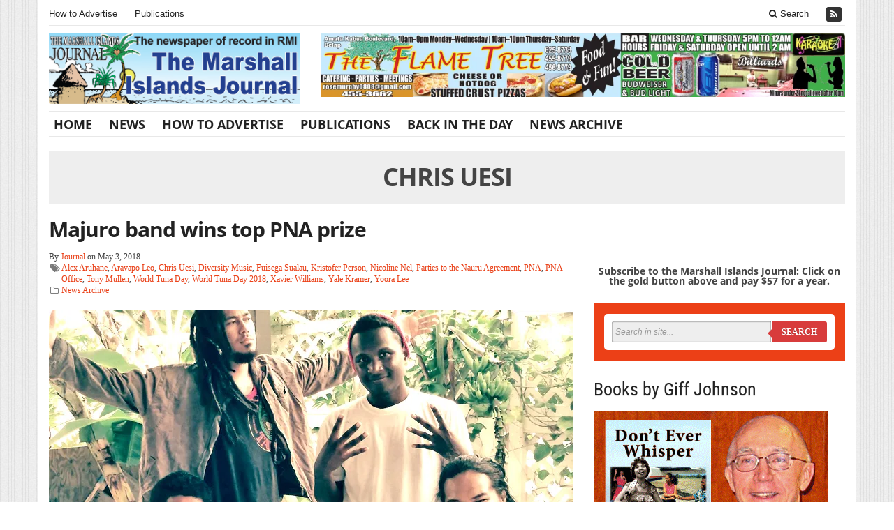

--- FILE ---
content_type: text/html; charset=UTF-8
request_url: https://marshallislandsjournal.com/tag/chris-uesi/
body_size: 13545
content:
<!DOCTYPE html>
<!--[if IE 7]>
<html class="ie ie7" lang="en-AU">
<![endif]-->
<!--[if IE 8]>
<html class="ie ie8" lang="en-AU">
<![endif]-->
<!--[if !(IE 7) | !(IE 8) ]><!-->
<html lang="en-AU">
<!--<![endif]-->
<head>

	<meta charset="UTF-8" />
	<meta name="viewport" content="width=device-width">
	<title>Chris Uesi Archives - The Marshall Islands Journal</title>
	<link rel="profile" href="https://gmpg.org/xfn/11">
	<link rel="pingback" href="https://marshallislandsjournal.com/xmlrpc.php">
	<link rel="alternate" type="application/rss+xml" title="RSS 2.0" href="https://marshallislandsjournal.com/feed/" />	
	<link rel="pingback" href="https://marshallislandsjournal.com/xmlrpc.php" />	
	
	<meta name='robots' content='index, follow, max-image-preview:large, max-snippet:-1, max-video-preview:-1' />

	<!-- This site is optimized with the Yoast SEO plugin v26.8 - https://yoast.com/product/yoast-seo-wordpress/ -->
	<link rel="canonical" href="https://marshallislandsjournal.com/tag/chris-uesi/" />
	<meta property="og:locale" content="en_US" />
	<meta property="og:type" content="article" />
	<meta property="og:title" content="Chris Uesi Archives - The Marshall Islands Journal" />
	<meta property="og:url" content="https://marshallislandsjournal.com/tag/chris-uesi/" />
	<meta property="og:site_name" content="The Marshall Islands Journal" />
	<meta name="twitter:card" content="summary_large_image" />
	<script type="application/ld+json" class="yoast-schema-graph">{"@context":"https://schema.org","@graph":[{"@type":"CollectionPage","@id":"https://marshallislandsjournal.com/tag/chris-uesi/","url":"https://marshallislandsjournal.com/tag/chris-uesi/","name":"Chris Uesi Archives - The Marshall Islands Journal","isPartOf":{"@id":"https://marshallislandsjournal.com/#website"},"primaryImageOfPage":{"@id":"https://marshallislandsjournal.com/tag/chris-uesi/#primaryimage"},"image":{"@id":"https://marshallislandsjournal.com/tag/chris-uesi/#primaryimage"},"thumbnailUrl":"https://i0.wp.com/marshallislandsjournal.com/wp-content/uploads/2018/05/tuna2-5-4.jpg?fit=750%2C410&ssl=1","breadcrumb":{"@id":"https://marshallislandsjournal.com/tag/chris-uesi/#breadcrumb"},"inLanguage":"en-AU"},{"@type":"ImageObject","inLanguage":"en-AU","@id":"https://marshallislandsjournal.com/tag/chris-uesi/#primaryimage","url":"https://i0.wp.com/marshallislandsjournal.com/wp-content/uploads/2018/05/tuna2-5-4.jpg?fit=750%2C410&ssl=1","contentUrl":"https://i0.wp.com/marshallislandsjournal.com/wp-content/uploads/2018/05/tuna2-5-4.jpg?fit=750%2C410&ssl=1","width":750,"height":410,"caption":"Majuro band Diversity Music won first place in the annual eight-nation PNA Tuna Day music and art contest with their song “Our Waters,” good for a $3,000 prize. Band members, from left: Fuisega Sualau, Chris Uesi, Alex Aruhane and Kris Person."},{"@type":"BreadcrumbList","@id":"https://marshallislandsjournal.com/tag/chris-uesi/#breadcrumb","itemListElement":[{"@type":"ListItem","position":1,"name":"Home","item":"https://marshallislandsjournal.com/"},{"@type":"ListItem","position":2,"name":"Chris Uesi"}]},{"@type":"WebSite","@id":"https://marshallislandsjournal.com/#website","url":"https://marshallislandsjournal.com/","name":"The Marshall Islands Journal","description":"The weekly newspaper of record in RMI","potentialAction":[{"@type":"SearchAction","target":{"@type":"EntryPoint","urlTemplate":"https://marshallislandsjournal.com/?s={search_term_string}"},"query-input":{"@type":"PropertyValueSpecification","valueRequired":true,"valueName":"search_term_string"}}],"inLanguage":"en-AU"}]}</script>
	<!-- / Yoast SEO plugin. -->


<link rel='dns-prefetch' href='//stats.wp.com' />
<link rel='dns-prefetch' href='//maxcdn.bootstrapcdn.com' />
<link rel='dns-prefetch' href='//v0.wordpress.com' />
<link rel='preconnect' href='//i0.wp.com' />
<link rel="alternate" type="application/rss+xml" title="The Marshall Islands Journal &raquo; Feed" href="https://marshallislandsjournal.com/feed/" />
<link rel="alternate" type="application/rss+xml" title="The Marshall Islands Journal &raquo; Comments Feed" href="https://marshallislandsjournal.com/comments/feed/" />
<link rel="alternate" type="application/rss+xml" title="The Marshall Islands Journal &raquo; Chris Uesi Tag Feed" href="https://marshallislandsjournal.com/tag/chris-uesi/feed/" />
<style id='wp-img-auto-sizes-contain-inline-css' type='text/css'>
img:is([sizes=auto i],[sizes^="auto," i]){contain-intrinsic-size:3000px 1500px}
/*# sourceURL=wp-img-auto-sizes-contain-inline-css */
</style>
<style id='wp-emoji-styles-inline-css' type='text/css'>

	img.wp-smiley, img.emoji {
		display: inline !important;
		border: none !important;
		box-shadow: none !important;
		height: 1em !important;
		width: 1em !important;
		margin: 0 0.07em !important;
		vertical-align: -0.1em !important;
		background: none !important;
		padding: 0 !important;
	}
/*# sourceURL=wp-emoji-styles-inline-css */
</style>
<style id='wp-block-library-inline-css' type='text/css'>
:root{--wp-block-synced-color:#7a00df;--wp-block-synced-color--rgb:122,0,223;--wp-bound-block-color:var(--wp-block-synced-color);--wp-editor-canvas-background:#ddd;--wp-admin-theme-color:#007cba;--wp-admin-theme-color--rgb:0,124,186;--wp-admin-theme-color-darker-10:#006ba1;--wp-admin-theme-color-darker-10--rgb:0,107,160.5;--wp-admin-theme-color-darker-20:#005a87;--wp-admin-theme-color-darker-20--rgb:0,90,135;--wp-admin-border-width-focus:2px}@media (min-resolution:192dpi){:root{--wp-admin-border-width-focus:1.5px}}.wp-element-button{cursor:pointer}:root .has-very-light-gray-background-color{background-color:#eee}:root .has-very-dark-gray-background-color{background-color:#313131}:root .has-very-light-gray-color{color:#eee}:root .has-very-dark-gray-color{color:#313131}:root .has-vivid-green-cyan-to-vivid-cyan-blue-gradient-background{background:linear-gradient(135deg,#00d084,#0693e3)}:root .has-purple-crush-gradient-background{background:linear-gradient(135deg,#34e2e4,#4721fb 50%,#ab1dfe)}:root .has-hazy-dawn-gradient-background{background:linear-gradient(135deg,#faaca8,#dad0ec)}:root .has-subdued-olive-gradient-background{background:linear-gradient(135deg,#fafae1,#67a671)}:root .has-atomic-cream-gradient-background{background:linear-gradient(135deg,#fdd79a,#004a59)}:root .has-nightshade-gradient-background{background:linear-gradient(135deg,#330968,#31cdcf)}:root .has-midnight-gradient-background{background:linear-gradient(135deg,#020381,#2874fc)}:root{--wp--preset--font-size--normal:16px;--wp--preset--font-size--huge:42px}.has-regular-font-size{font-size:1em}.has-larger-font-size{font-size:2.625em}.has-normal-font-size{font-size:var(--wp--preset--font-size--normal)}.has-huge-font-size{font-size:var(--wp--preset--font-size--huge)}.has-text-align-center{text-align:center}.has-text-align-left{text-align:left}.has-text-align-right{text-align:right}.has-fit-text{white-space:nowrap!important}#end-resizable-editor-section{display:none}.aligncenter{clear:both}.items-justified-left{justify-content:flex-start}.items-justified-center{justify-content:center}.items-justified-right{justify-content:flex-end}.items-justified-space-between{justify-content:space-between}.screen-reader-text{border:0;clip-path:inset(50%);height:1px;margin:-1px;overflow:hidden;padding:0;position:absolute;width:1px;word-wrap:normal!important}.screen-reader-text:focus{background-color:#ddd;clip-path:none;color:#444;display:block;font-size:1em;height:auto;left:5px;line-height:normal;padding:15px 23px 14px;text-decoration:none;top:5px;width:auto;z-index:100000}html :where(.has-border-color){border-style:solid}html :where([style*=border-top-color]){border-top-style:solid}html :where([style*=border-right-color]){border-right-style:solid}html :where([style*=border-bottom-color]){border-bottom-style:solid}html :where([style*=border-left-color]){border-left-style:solid}html :where([style*=border-width]){border-style:solid}html :where([style*=border-top-width]){border-top-style:solid}html :where([style*=border-right-width]){border-right-style:solid}html :where([style*=border-bottom-width]){border-bottom-style:solid}html :where([style*=border-left-width]){border-left-style:solid}html :where(img[class*=wp-image-]){height:auto;max-width:100%}:where(figure){margin:0 0 1em}html :where(.is-position-sticky){--wp-admin--admin-bar--position-offset:var(--wp-admin--admin-bar--height,0px)}@media screen and (max-width:600px){html :where(.is-position-sticky){--wp-admin--admin-bar--position-offset:0px}}

/*# sourceURL=wp-block-library-inline-css */
</style><style id='wp-block-heading-inline-css' type='text/css'>
h1:where(.wp-block-heading).has-background,h2:where(.wp-block-heading).has-background,h3:where(.wp-block-heading).has-background,h4:where(.wp-block-heading).has-background,h5:where(.wp-block-heading).has-background,h6:where(.wp-block-heading).has-background{padding:1.25em 2.375em}h1.has-text-align-left[style*=writing-mode]:where([style*=vertical-lr]),h1.has-text-align-right[style*=writing-mode]:where([style*=vertical-rl]),h2.has-text-align-left[style*=writing-mode]:where([style*=vertical-lr]),h2.has-text-align-right[style*=writing-mode]:where([style*=vertical-rl]),h3.has-text-align-left[style*=writing-mode]:where([style*=vertical-lr]),h3.has-text-align-right[style*=writing-mode]:where([style*=vertical-rl]),h4.has-text-align-left[style*=writing-mode]:where([style*=vertical-lr]),h4.has-text-align-right[style*=writing-mode]:where([style*=vertical-rl]),h5.has-text-align-left[style*=writing-mode]:where([style*=vertical-lr]),h5.has-text-align-right[style*=writing-mode]:where([style*=vertical-rl]),h6.has-text-align-left[style*=writing-mode]:where([style*=vertical-lr]),h6.has-text-align-right[style*=writing-mode]:where([style*=vertical-rl]){rotate:180deg}
/*# sourceURL=https://marshallislandsjournal.com/wp-includes/blocks/heading/style.min.css */
</style>
<style id='wp-block-image-inline-css' type='text/css'>
.wp-block-image>a,.wp-block-image>figure>a{display:inline-block}.wp-block-image img{box-sizing:border-box;height:auto;max-width:100%;vertical-align:bottom}@media not (prefers-reduced-motion){.wp-block-image img.hide{visibility:hidden}.wp-block-image img.show{animation:show-content-image .4s}}.wp-block-image[style*=border-radius] img,.wp-block-image[style*=border-radius]>a{border-radius:inherit}.wp-block-image.has-custom-border img{box-sizing:border-box}.wp-block-image.aligncenter{text-align:center}.wp-block-image.alignfull>a,.wp-block-image.alignwide>a{width:100%}.wp-block-image.alignfull img,.wp-block-image.alignwide img{height:auto;width:100%}.wp-block-image .aligncenter,.wp-block-image .alignleft,.wp-block-image .alignright,.wp-block-image.aligncenter,.wp-block-image.alignleft,.wp-block-image.alignright{display:table}.wp-block-image .aligncenter>figcaption,.wp-block-image .alignleft>figcaption,.wp-block-image .alignright>figcaption,.wp-block-image.aligncenter>figcaption,.wp-block-image.alignleft>figcaption,.wp-block-image.alignright>figcaption{caption-side:bottom;display:table-caption}.wp-block-image .alignleft{float:left;margin:.5em 1em .5em 0}.wp-block-image .alignright{float:right;margin:.5em 0 .5em 1em}.wp-block-image .aligncenter{margin-left:auto;margin-right:auto}.wp-block-image :where(figcaption){margin-bottom:1em;margin-top:.5em}.wp-block-image.is-style-circle-mask img{border-radius:9999px}@supports ((-webkit-mask-image:none) or (mask-image:none)) or (-webkit-mask-image:none){.wp-block-image.is-style-circle-mask img{border-radius:0;-webkit-mask-image:url('data:image/svg+xml;utf8,<svg viewBox="0 0 100 100" xmlns="http://www.w3.org/2000/svg"><circle cx="50" cy="50" r="50"/></svg>');mask-image:url('data:image/svg+xml;utf8,<svg viewBox="0 0 100 100" xmlns="http://www.w3.org/2000/svg"><circle cx="50" cy="50" r="50"/></svg>');mask-mode:alpha;-webkit-mask-position:center;mask-position:center;-webkit-mask-repeat:no-repeat;mask-repeat:no-repeat;-webkit-mask-size:contain;mask-size:contain}}:root :where(.wp-block-image.is-style-rounded img,.wp-block-image .is-style-rounded img){border-radius:9999px}.wp-block-image figure{margin:0}.wp-lightbox-container{display:flex;flex-direction:column;position:relative}.wp-lightbox-container img{cursor:zoom-in}.wp-lightbox-container img:hover+button{opacity:1}.wp-lightbox-container button{align-items:center;backdrop-filter:blur(16px) saturate(180%);background-color:#5a5a5a40;border:none;border-radius:4px;cursor:zoom-in;display:flex;height:20px;justify-content:center;opacity:0;padding:0;position:absolute;right:16px;text-align:center;top:16px;width:20px;z-index:100}@media not (prefers-reduced-motion){.wp-lightbox-container button{transition:opacity .2s ease}}.wp-lightbox-container button:focus-visible{outline:3px auto #5a5a5a40;outline:3px auto -webkit-focus-ring-color;outline-offset:3px}.wp-lightbox-container button:hover{cursor:pointer;opacity:1}.wp-lightbox-container button:focus{opacity:1}.wp-lightbox-container button:focus,.wp-lightbox-container button:hover,.wp-lightbox-container button:not(:hover):not(:active):not(.has-background){background-color:#5a5a5a40;border:none}.wp-lightbox-overlay{box-sizing:border-box;cursor:zoom-out;height:100vh;left:0;overflow:hidden;position:fixed;top:0;visibility:hidden;width:100%;z-index:100000}.wp-lightbox-overlay .close-button{align-items:center;cursor:pointer;display:flex;justify-content:center;min-height:40px;min-width:40px;padding:0;position:absolute;right:calc(env(safe-area-inset-right) + 16px);top:calc(env(safe-area-inset-top) + 16px);z-index:5000000}.wp-lightbox-overlay .close-button:focus,.wp-lightbox-overlay .close-button:hover,.wp-lightbox-overlay .close-button:not(:hover):not(:active):not(.has-background){background:none;border:none}.wp-lightbox-overlay .lightbox-image-container{height:var(--wp--lightbox-container-height);left:50%;overflow:hidden;position:absolute;top:50%;transform:translate(-50%,-50%);transform-origin:top left;width:var(--wp--lightbox-container-width);z-index:9999999999}.wp-lightbox-overlay .wp-block-image{align-items:center;box-sizing:border-box;display:flex;height:100%;justify-content:center;margin:0;position:relative;transform-origin:0 0;width:100%;z-index:3000000}.wp-lightbox-overlay .wp-block-image img{height:var(--wp--lightbox-image-height);min-height:var(--wp--lightbox-image-height);min-width:var(--wp--lightbox-image-width);width:var(--wp--lightbox-image-width)}.wp-lightbox-overlay .wp-block-image figcaption{display:none}.wp-lightbox-overlay button{background:none;border:none}.wp-lightbox-overlay .scrim{background-color:#fff;height:100%;opacity:.9;position:absolute;width:100%;z-index:2000000}.wp-lightbox-overlay.active{visibility:visible}@media not (prefers-reduced-motion){.wp-lightbox-overlay.active{animation:turn-on-visibility .25s both}.wp-lightbox-overlay.active img{animation:turn-on-visibility .35s both}.wp-lightbox-overlay.show-closing-animation:not(.active){animation:turn-off-visibility .35s both}.wp-lightbox-overlay.show-closing-animation:not(.active) img{animation:turn-off-visibility .25s both}.wp-lightbox-overlay.zoom.active{animation:none;opacity:1;visibility:visible}.wp-lightbox-overlay.zoom.active .lightbox-image-container{animation:lightbox-zoom-in .4s}.wp-lightbox-overlay.zoom.active .lightbox-image-container img{animation:none}.wp-lightbox-overlay.zoom.active .scrim{animation:turn-on-visibility .4s forwards}.wp-lightbox-overlay.zoom.show-closing-animation:not(.active){animation:none}.wp-lightbox-overlay.zoom.show-closing-animation:not(.active) .lightbox-image-container{animation:lightbox-zoom-out .4s}.wp-lightbox-overlay.zoom.show-closing-animation:not(.active) .lightbox-image-container img{animation:none}.wp-lightbox-overlay.zoom.show-closing-animation:not(.active) .scrim{animation:turn-off-visibility .4s forwards}}@keyframes show-content-image{0%{visibility:hidden}99%{visibility:hidden}to{visibility:visible}}@keyframes turn-on-visibility{0%{opacity:0}to{opacity:1}}@keyframes turn-off-visibility{0%{opacity:1;visibility:visible}99%{opacity:0;visibility:visible}to{opacity:0;visibility:hidden}}@keyframes lightbox-zoom-in{0%{transform:translate(calc((-100vw + var(--wp--lightbox-scrollbar-width))/2 + var(--wp--lightbox-initial-left-position)),calc(-50vh + var(--wp--lightbox-initial-top-position))) scale(var(--wp--lightbox-scale))}to{transform:translate(-50%,-50%) scale(1)}}@keyframes lightbox-zoom-out{0%{transform:translate(-50%,-50%) scale(1);visibility:visible}99%{visibility:visible}to{transform:translate(calc((-100vw + var(--wp--lightbox-scrollbar-width))/2 + var(--wp--lightbox-initial-left-position)),calc(-50vh + var(--wp--lightbox-initial-top-position))) scale(var(--wp--lightbox-scale));visibility:hidden}}
/*# sourceURL=https://marshallislandsjournal.com/wp-includes/blocks/image/style.min.css */
</style>
<style id='global-styles-inline-css' type='text/css'>
:root{--wp--preset--aspect-ratio--square: 1;--wp--preset--aspect-ratio--4-3: 4/3;--wp--preset--aspect-ratio--3-4: 3/4;--wp--preset--aspect-ratio--3-2: 3/2;--wp--preset--aspect-ratio--2-3: 2/3;--wp--preset--aspect-ratio--16-9: 16/9;--wp--preset--aspect-ratio--9-16: 9/16;--wp--preset--color--black: #000000;--wp--preset--color--cyan-bluish-gray: #abb8c3;--wp--preset--color--white: #ffffff;--wp--preset--color--pale-pink: #f78da7;--wp--preset--color--vivid-red: #cf2e2e;--wp--preset--color--luminous-vivid-orange: #ff6900;--wp--preset--color--luminous-vivid-amber: #fcb900;--wp--preset--color--light-green-cyan: #7bdcb5;--wp--preset--color--vivid-green-cyan: #00d084;--wp--preset--color--pale-cyan-blue: #8ed1fc;--wp--preset--color--vivid-cyan-blue: #0693e3;--wp--preset--color--vivid-purple: #9b51e0;--wp--preset--gradient--vivid-cyan-blue-to-vivid-purple: linear-gradient(135deg,rgb(6,147,227) 0%,rgb(155,81,224) 100%);--wp--preset--gradient--light-green-cyan-to-vivid-green-cyan: linear-gradient(135deg,rgb(122,220,180) 0%,rgb(0,208,130) 100%);--wp--preset--gradient--luminous-vivid-amber-to-luminous-vivid-orange: linear-gradient(135deg,rgb(252,185,0) 0%,rgb(255,105,0) 100%);--wp--preset--gradient--luminous-vivid-orange-to-vivid-red: linear-gradient(135deg,rgb(255,105,0) 0%,rgb(207,46,46) 100%);--wp--preset--gradient--very-light-gray-to-cyan-bluish-gray: linear-gradient(135deg,rgb(238,238,238) 0%,rgb(169,184,195) 100%);--wp--preset--gradient--cool-to-warm-spectrum: linear-gradient(135deg,rgb(74,234,220) 0%,rgb(151,120,209) 20%,rgb(207,42,186) 40%,rgb(238,44,130) 60%,rgb(251,105,98) 80%,rgb(254,248,76) 100%);--wp--preset--gradient--blush-light-purple: linear-gradient(135deg,rgb(255,206,236) 0%,rgb(152,150,240) 100%);--wp--preset--gradient--blush-bordeaux: linear-gradient(135deg,rgb(254,205,165) 0%,rgb(254,45,45) 50%,rgb(107,0,62) 100%);--wp--preset--gradient--luminous-dusk: linear-gradient(135deg,rgb(255,203,112) 0%,rgb(199,81,192) 50%,rgb(65,88,208) 100%);--wp--preset--gradient--pale-ocean: linear-gradient(135deg,rgb(255,245,203) 0%,rgb(182,227,212) 50%,rgb(51,167,181) 100%);--wp--preset--gradient--electric-grass: linear-gradient(135deg,rgb(202,248,128) 0%,rgb(113,206,126) 100%);--wp--preset--gradient--midnight: linear-gradient(135deg,rgb(2,3,129) 0%,rgb(40,116,252) 100%);--wp--preset--font-size--small: 13px;--wp--preset--font-size--medium: 20px;--wp--preset--font-size--large: 36px;--wp--preset--font-size--x-large: 42px;--wp--preset--spacing--20: 0.44rem;--wp--preset--spacing--30: 0.67rem;--wp--preset--spacing--40: 1rem;--wp--preset--spacing--50: 1.5rem;--wp--preset--spacing--60: 2.25rem;--wp--preset--spacing--70: 3.38rem;--wp--preset--spacing--80: 5.06rem;--wp--preset--shadow--natural: 6px 6px 9px rgba(0, 0, 0, 0.2);--wp--preset--shadow--deep: 12px 12px 50px rgba(0, 0, 0, 0.4);--wp--preset--shadow--sharp: 6px 6px 0px rgba(0, 0, 0, 0.2);--wp--preset--shadow--outlined: 6px 6px 0px -3px rgb(255, 255, 255), 6px 6px rgb(0, 0, 0);--wp--preset--shadow--crisp: 6px 6px 0px rgb(0, 0, 0);}:where(.is-layout-flex){gap: 0.5em;}:where(.is-layout-grid){gap: 0.5em;}body .is-layout-flex{display: flex;}.is-layout-flex{flex-wrap: wrap;align-items: center;}.is-layout-flex > :is(*, div){margin: 0;}body .is-layout-grid{display: grid;}.is-layout-grid > :is(*, div){margin: 0;}:where(.wp-block-columns.is-layout-flex){gap: 2em;}:where(.wp-block-columns.is-layout-grid){gap: 2em;}:where(.wp-block-post-template.is-layout-flex){gap: 1.25em;}:where(.wp-block-post-template.is-layout-grid){gap: 1.25em;}.has-black-color{color: var(--wp--preset--color--black) !important;}.has-cyan-bluish-gray-color{color: var(--wp--preset--color--cyan-bluish-gray) !important;}.has-white-color{color: var(--wp--preset--color--white) !important;}.has-pale-pink-color{color: var(--wp--preset--color--pale-pink) !important;}.has-vivid-red-color{color: var(--wp--preset--color--vivid-red) !important;}.has-luminous-vivid-orange-color{color: var(--wp--preset--color--luminous-vivid-orange) !important;}.has-luminous-vivid-amber-color{color: var(--wp--preset--color--luminous-vivid-amber) !important;}.has-light-green-cyan-color{color: var(--wp--preset--color--light-green-cyan) !important;}.has-vivid-green-cyan-color{color: var(--wp--preset--color--vivid-green-cyan) !important;}.has-pale-cyan-blue-color{color: var(--wp--preset--color--pale-cyan-blue) !important;}.has-vivid-cyan-blue-color{color: var(--wp--preset--color--vivid-cyan-blue) !important;}.has-vivid-purple-color{color: var(--wp--preset--color--vivid-purple) !important;}.has-black-background-color{background-color: var(--wp--preset--color--black) !important;}.has-cyan-bluish-gray-background-color{background-color: var(--wp--preset--color--cyan-bluish-gray) !important;}.has-white-background-color{background-color: var(--wp--preset--color--white) !important;}.has-pale-pink-background-color{background-color: var(--wp--preset--color--pale-pink) !important;}.has-vivid-red-background-color{background-color: var(--wp--preset--color--vivid-red) !important;}.has-luminous-vivid-orange-background-color{background-color: var(--wp--preset--color--luminous-vivid-orange) !important;}.has-luminous-vivid-amber-background-color{background-color: var(--wp--preset--color--luminous-vivid-amber) !important;}.has-light-green-cyan-background-color{background-color: var(--wp--preset--color--light-green-cyan) !important;}.has-vivid-green-cyan-background-color{background-color: var(--wp--preset--color--vivid-green-cyan) !important;}.has-pale-cyan-blue-background-color{background-color: var(--wp--preset--color--pale-cyan-blue) !important;}.has-vivid-cyan-blue-background-color{background-color: var(--wp--preset--color--vivid-cyan-blue) !important;}.has-vivid-purple-background-color{background-color: var(--wp--preset--color--vivid-purple) !important;}.has-black-border-color{border-color: var(--wp--preset--color--black) !important;}.has-cyan-bluish-gray-border-color{border-color: var(--wp--preset--color--cyan-bluish-gray) !important;}.has-white-border-color{border-color: var(--wp--preset--color--white) !important;}.has-pale-pink-border-color{border-color: var(--wp--preset--color--pale-pink) !important;}.has-vivid-red-border-color{border-color: var(--wp--preset--color--vivid-red) !important;}.has-luminous-vivid-orange-border-color{border-color: var(--wp--preset--color--luminous-vivid-orange) !important;}.has-luminous-vivid-amber-border-color{border-color: var(--wp--preset--color--luminous-vivid-amber) !important;}.has-light-green-cyan-border-color{border-color: var(--wp--preset--color--light-green-cyan) !important;}.has-vivid-green-cyan-border-color{border-color: var(--wp--preset--color--vivid-green-cyan) !important;}.has-pale-cyan-blue-border-color{border-color: var(--wp--preset--color--pale-cyan-blue) !important;}.has-vivid-cyan-blue-border-color{border-color: var(--wp--preset--color--vivid-cyan-blue) !important;}.has-vivid-purple-border-color{border-color: var(--wp--preset--color--vivid-purple) !important;}.has-vivid-cyan-blue-to-vivid-purple-gradient-background{background: var(--wp--preset--gradient--vivid-cyan-blue-to-vivid-purple) !important;}.has-light-green-cyan-to-vivid-green-cyan-gradient-background{background: var(--wp--preset--gradient--light-green-cyan-to-vivid-green-cyan) !important;}.has-luminous-vivid-amber-to-luminous-vivid-orange-gradient-background{background: var(--wp--preset--gradient--luminous-vivid-amber-to-luminous-vivid-orange) !important;}.has-luminous-vivid-orange-to-vivid-red-gradient-background{background: var(--wp--preset--gradient--luminous-vivid-orange-to-vivid-red) !important;}.has-very-light-gray-to-cyan-bluish-gray-gradient-background{background: var(--wp--preset--gradient--very-light-gray-to-cyan-bluish-gray) !important;}.has-cool-to-warm-spectrum-gradient-background{background: var(--wp--preset--gradient--cool-to-warm-spectrum) !important;}.has-blush-light-purple-gradient-background{background: var(--wp--preset--gradient--blush-light-purple) !important;}.has-blush-bordeaux-gradient-background{background: var(--wp--preset--gradient--blush-bordeaux) !important;}.has-luminous-dusk-gradient-background{background: var(--wp--preset--gradient--luminous-dusk) !important;}.has-pale-ocean-gradient-background{background: var(--wp--preset--gradient--pale-ocean) !important;}.has-electric-grass-gradient-background{background: var(--wp--preset--gradient--electric-grass) !important;}.has-midnight-gradient-background{background: var(--wp--preset--gradient--midnight) !important;}.has-small-font-size{font-size: var(--wp--preset--font-size--small) !important;}.has-medium-font-size{font-size: var(--wp--preset--font-size--medium) !important;}.has-large-font-size{font-size: var(--wp--preset--font-size--large) !important;}.has-x-large-font-size{font-size: var(--wp--preset--font-size--x-large) !important;}
/*# sourceURL=global-styles-inline-css */
</style>

<style id='classic-theme-styles-inline-css' type='text/css'>
/*! This file is auto-generated */
.wp-block-button__link{color:#fff;background-color:#32373c;border-radius:9999px;box-shadow:none;text-decoration:none;padding:calc(.667em + 2px) calc(1.333em + 2px);font-size:1.125em}.wp-block-file__button{background:#32373c;color:#fff;text-decoration:none}
/*# sourceURL=/wp-includes/css/classic-themes.min.css */
</style>
<link rel='stylesheet' id='fb-widget-frontend-style-css' href='https://marshallislandsjournal.com/wp-content/plugins/facebook-pagelike-widget/assets/css/style.css?ver=1.0.0' type='text/css' media='all' />
<link rel='stylesheet' id='gabfire-widget-css-css' href='https://marshallislandsjournal.com/wp-content/plugins/gabfire-widget-pack/css/style.css?ver=6.9' type='text/css' media='all' />
<link rel='stylesheet' id='cff-css' href='https://marshallislandsjournal.com/wp-content/plugins/custom-facebook-feed/assets/css/cff-style.min.css?ver=4.3.4' type='text/css' media='all' />
<link rel='stylesheet' id='sb-font-awesome-css' href='https://maxcdn.bootstrapcdn.com/font-awesome/4.7.0/css/font-awesome.min.css?ver=6.9' type='text/css' media='all' />
<link rel='stylesheet' id='wp-components-css' href='https://marshallislandsjournal.com/wp-includes/css/dist/components/style.min.css?ver=6.9' type='text/css' media='all' />
<link rel='stylesheet' id='godaddy-styles-css' href='https://marshallislandsjournal.com/wp-content/mu-plugins/vendor/wpex/godaddy-launch/includes/Dependencies/GoDaddy/Styles/build/latest.css?ver=2.0.2' type='text/css' media='all' />
<link rel='stylesheet' id='bootstrap-css' href='https://marshallislandsjournal.com/wp-content/themes/sharp-old/framework/bootstrap/css/bootstrap.min.css?ver=6.9' type='text/css' media='all' />
<link rel='stylesheet' id='font-awesome-css' href='https://marshallislandsjournal.com/wp-content/themes/sharp-old/framework/font-awesome/css/font-awesome.min.css?ver=6.9' type='text/css' media='all' />
<link rel='stylesheet' id='owl-carousel-css' href='https://marshallislandsjournal.com/wp-content/themes/sharp-old/css/owl.carousel.css?ver=6.9' type='text/css' media='all' />
<link rel='stylesheet' id='gabfire-style-css' href='https://marshallislandsjournal.com/wp-content/themes/sharp-old/style.css?ver=6.9' type='text/css' media='all' />
<link rel='stylesheet' id='bootstrap-social-css' href='https://marshallislandsjournal.com/wp-content/themes/sharp-old/css/bootstrap-social.css?ver=6.9' type='text/css' media='all' />
<link rel='stylesheet' id='gabfire_shortcodes-css' href='https://marshallislandsjournal.com/wp-content/themes/sharp-old/framework/functions/css/shortcodes.css?ver=6.9' type='text/css' media='all' />
<script type="text/javascript" src="https://marshallislandsjournal.com/wp-includes/js/jquery/jquery.min.js?ver=3.7.1" id="jquery-core-js"></script>
<script type="text/javascript" src="https://marshallislandsjournal.com/wp-includes/js/jquery/jquery-migrate.min.js?ver=3.4.1" id="jquery-migrate-js"></script>
<script type="text/javascript" src="https://marshallislandsjournal.com/wp-content/themes/sharp-old/inc/js/jquery.cycle2.min.js?ver=6.9" id="cycle2-js"></script>
<script type="text/javascript" src="https://marshallislandsjournal.com/wp-content/themes/sharp-old/inc/js/jquery.easing.min.js?ver=6.9" id="easing-js"></script>
<script type="text/javascript" src="https://marshallislandsjournal.com/wp-content/themes/sharp-old/framework/bootstrap/js/bootstrap.min.js?ver=6.9" id="bootstrap-js"></script>
<script type="text/javascript" src="https://marshallislandsjournal.com/wp-content/themes/sharp-old/inc/js/flowplayer/flowplayer.min.js?ver=6.9" id="flowplayer-js"></script>
<script type="text/javascript" src="https://marshallislandsjournal.com/wp-content/themes/sharp-old/inc/js/jquery.tools.min.js?ver=6.9" id="jquerytools-js"></script>
<script type="text/javascript" src="https://marshallislandsjournal.com/wp-content/themes/sharp-old/inc/js/responsive-menu.js?ver=6.9" id="responsive-menu-js"></script>
<script type="text/javascript" src="https://marshallislandsjournal.com/wp-content/themes/sharp-old/inc/js/slides.min.jquery.js?ver=6.9" id="slides.min.jquery-js"></script>
<link rel="https://api.w.org/" href="https://marshallislandsjournal.com/wp-json/" /><link rel="alternate" title="JSON" type="application/json" href="https://marshallislandsjournal.com/wp-json/wp/v2/tags/2733" /><link rel="EditURI" type="application/rsd+xml" title="RSD" href="https://marshallislandsjournal.com/xmlrpc.php?rsd" />
<meta name="generator" content="WordPress 6.9" />
	<style>img#wpstats{display:none}</style>
		<link rel="shortcut icon" href="https://marshallislandsjournal.com/wp-content/themes/sharp-old/framework/admin/images/favicon.ico" />		
			<script type='text/javascript'>
			<!--	
			(function($) {
				$.noConflict();
				$(document).ready(function() {
					$(".children").parent("li").addClass("has-child-menu");
					$(".sub-menu").parent("li").addClass("has-child-menu");
					$(".drop").parent("li").addClass("has-child-menu");
					
					$('.fadeimage').hover(
						function() {$(this).stop().animate({ opacity: 0.5 }, 800);},
						function() {$(this).stop().animate({ opacity: 1.0 }, 800);}
					);
					
					$('.mastheadnav li ul,.mainnav li ul,.secondnav li ul').hide().removeClass('fallback');
					$('.mastheadnav > li,.mainnav > li,.secondnav > li').hover(
						function () {
							$('ul', this).stop().slideDown(250);
						},
						function () {
							$('ul', this).stop().slideUp(250);
						}
					);			
					
					$('#tabs-left').tab();
					$('#tabs > li > a').hover( function(){$(this).tab('show');});
				
					$('a[href=#top]').click(function(){	$('html, body').animate({scrollTop:0}, 'slow');	return false; });		
					// Responsive Menu (TinyNav)
					$(".responsive_menu").tinyNav({
						active: 'current_page_item', // Set the "active" class for default menu
						label: ''
					});
					$(".tinynav").selectbox();
					$("ul.tabs").tabs("div.panes > div");
					$("ul.sc_tabs").tabs("div.sc_tabs-content > div");
					$('.tooltip-link').tooltip({ placement: 'top'});

					//portfolio - show link
					$('.gallery-background').hover(
						function () {
							$(this).animate({opacity:'1'});
						},
						function () {
							$(this).animate({opacity:'0'});
						}
					);
					
				});
			})(jQuery);
			// -->
			</script>
			
			<link rel="icon" href="https://i0.wp.com/marshallislandsjournal.com/wp-content/uploads/2024/05/journal-site-icon-2024.jpg?fit=32%2C32&#038;ssl=1" sizes="32x32" />
<link rel="icon" href="https://i0.wp.com/marshallislandsjournal.com/wp-content/uploads/2024/05/journal-site-icon-2024.jpg?fit=192%2C192&#038;ssl=1" sizes="192x192" />
<link rel="apple-touch-icon" href="https://i0.wp.com/marshallislandsjournal.com/wp-content/uploads/2024/05/journal-site-icon-2024.jpg?fit=180%2C180&#038;ssl=1" />
<meta name="msapplication-TileImage" content="https://i0.wp.com/marshallislandsjournal.com/wp-content/uploads/2024/05/journal-site-icon-2024.jpg?fit=270%2C270&#038;ssl=1" />

	
<!-- HTML5 shim and Respond.js IE8 support of HTML5 elements and media queries -->
<!--[if lt IE 9]>
	<script src="https://html5shim.googlecode.com/svn/trunk/html5.js"></script>
	<script src="https://marshallislandsjournal.com/wp-content/themes/sharp-old/framework/bootstrap/assets/js/respond.min.js"></script>
<![endif]-->

</head>


<body data-rsssl=1 class="archive tag tag-chris-uesi tag-2733 wp-theme-sharp-old body-default">


<div class="container">
	<div class="row">
		<div class="col-md-12">
			<div class="site-masthead">
				<nav>
					<ul class="mastheadnav responsive_menu">			
											
						<li class="page_item page-item-36"><a href="https://marshallislandsjournal.com/how-to-advertise/">How to Advertise</a></li>
<li class="page_item page-item-66"><a href="https://marshallislandsjournal.com/publications/">Publications</a></li>
												 
													<li class="pull-right social_header">
								
								
								
								
																
															
								
															
								
																
									

																

								<a href="https://marshallislandsjournal.com/feed/" title="Site feed" rel="nofollow">
									<span>Subscribe to RSS</span> <i class="fa fa-rss pull-left"></i>
								</a>
								
													
						</li>
						<li class="pull-right gabfire_headersearch"> <a data-toggle="modal" href="#searchModal"><i class="fa fa-search"></i> Search</a></li>
					</ul>
				</nav>
			
				<!-- Modal -->
				<div class="modal fade" id="searchModal" tabindex="-1" role="dialog" aria-labelledby="myModalLabel" aria-hidden="true">
					<div class="modal-dialog">
					  <div class="modal-content">
						<div class="modal-header">
						  <button type="button" class="close" data-dismiss="modal" aria-hidden="true">&times;</button>
						  <h4 class="modal-title">Search in Site</h4>
						</div>
						<div class="modal-body">
							<form action="https://marshallislandsjournal.com/">
								<div class="input-prepend">
									<label>To search in site, type your keyword and hit enter</label>
									<input type="text" name="s" class="form-control" placeholder="Type keyword and hit enter">
								</div>
							</form>	
						</div>
						<div class="modal-footer">
						  <button type="button" class="btn btn-default" data-dismiss="modal">Close</button>
						</div>
					  </div><!-- /.modal-content -->
					</div><!-- /.modal-dialog -->
				</div><!-- /.modal -->
			</div>
		</div>
	</div><!-- /.row -->		

	<header class="row">
		<div class="col-sm-12 col-md-12 col-lg-4">
			<div class="sitelogo" style="padding:px 0px px px;">		
									<h1>
						<a href="https://marshallislandsjournal.com/" title="The weekly newspaper of record in RMI">
							<img src="https://marshallislandsjournal.com/wp-content/uploads/2023/09/masthead2.jpg" alt="The Marshall Islands Journal" title="The Marshall Islands Journal"/>
						</a>
					</h1>
								<div class="clearfix"></div>
			</div><!-- .logo -->
		</div>
		
		<div class="headerbanner col-sm-12 col-md-12 col-lg-8 pull-right hidden-xs"><div class="innerad"><section id="block-17" class="widget widget_block widget_media_image"><div class="widgetinner">
<figure class="wp-block-image size-large"><a href="https://marshallislandsjournal.com/wp-content/uploads/2024/12/FT-12-13-24-header.jpg"><img fetchpriority="high" decoding="async" width="1024" height="126" src="https://marshallislandsjournal.com/wp-content/uploads/2024/12/FT-12-13-24-header-1024x126.jpg" alt="" class="wp-image-13959" srcset="https://i0.wp.com/marshallislandsjournal.com/wp-content/uploads/2024/12/FT-12-13-24-header.jpg?resize=1024%2C126&amp;ssl=1 1024w, https://i0.wp.com/marshallislandsjournal.com/wp-content/uploads/2024/12/FT-12-13-24-header.jpg?resize=300%2C37&amp;ssl=1 300w, https://i0.wp.com/marshallislandsjournal.com/wp-content/uploads/2024/12/FT-12-13-24-header.jpg?resize=768%2C95&amp;ssl=1 768w, https://i0.wp.com/marshallislandsjournal.com/wp-content/uploads/2024/12/FT-12-13-24-header.jpg?resize=1536%2C190&amp;ssl=1 1536w, https://i0.wp.com/marshallislandsjournal.com/wp-content/uploads/2024/12/FT-12-13-24-header.jpg?w=1920&amp;ssl=1 1920w" sizes="(max-width: 1024px) 100vw, 1024px" /></a></figure>
</div></section>
</div></div>
	</header>
	
	<section class="row site-nav">
		<div class="col-md-12">
			<nav class="main-navigation">
				<ul class="mainnav responsive_menu">
					<li id="menu-item-125" class="menu-item menu-item-type-custom menu-item-object-custom menu-item-home menu-item-125"><a href="https://marshallislandsjournal.com">Home</a></li>
<li id="menu-item-126" class="menu-item menu-item-type-taxonomy menu-item-object-category menu-item-126"><a href="https://marshallislandsjournal.com/category/news/">News</a></li>
<li id="menu-item-127" class="menu-item menu-item-type-post_type menu-item-object-page menu-item-127"><a href="https://marshallislandsjournal.com/how-to-advertise/">How to Advertise</a></li>
<li id="menu-item-128" class="menu-item menu-item-type-post_type menu-item-object-page menu-item-128"><a href="https://marshallislandsjournal.com/publications/">Publications</a></li>
<li id="menu-item-2252" class="menu-item menu-item-type-taxonomy menu-item-object-category menu-item-2252"><a href="https://marshallislandsjournal.com/category/back-in-the-day/">Back In The Day</a></li>
<li id="menu-item-2269" class="menu-item menu-item-type-taxonomy menu-item-object-category menu-item-2269"><a href="https://marshallislandsjournal.com/category/news-archive/">News Archive</a></li>
				</ul>
			</nav>
		</div>
	</section>
<!-- Post-Lead -->
<section class="row">
	<div class="col-md-12">
		<div class="post-lead">
							<h1 class="post-title">Chris Uesi</h1>
									</div>
	</div>
</section>

<section class="row archive-default">
	<div class="col-xs-12 col-md-8">		
	
		
	<article class="entry post-5722 post type-post status-publish format-standard has-post-thumbnail hentry category-news-archive tag-alex-aruhane tag-aravapo-leo tag-chris-uesi tag-diversity-music tag-fuisega-sualau tag-kristofer-person tag-nicoline-nel tag-parties-to-the-nauru-agreement tag-pna tag-pna-office tag-tony-mullen tag-world-tuna-day tag-world-tuna-day-2018 tag-xavier-williams tag-yale-kramer tag-yoora-lee last_archivepost">	
		<h2 class="posttitle">
			<a href="https://marshallislandsjournal.com/majuro-band-wins-top-pna-prize/" rel="bookmark" title="Permalink to Majuro band wins top PNA prize" >Majuro band wins top PNA prize</a>
		</h2>
		<p class="archive_postmeta">				
			<span>
				By <a href="https://marshallislandsjournal.com/author/j0257452/">Journal</a> on May 3, 2018			</span>
			<span class="hidden-xs"><i class="fa fa-tags"></i><a href="https://marshallislandsjournal.com/tag/alex-aruhane/" rel="tag">Alex Aruhane</a>, <a href="https://marshallislandsjournal.com/tag/aravapo-leo/" rel="tag">Aravapo Leo</a>, <a href="https://marshallislandsjournal.com/tag/chris-uesi/" rel="tag">Chris Uesi</a>, <a href="https://marshallislandsjournal.com/tag/diversity-music/" rel="tag">Diversity Music</a>, <a href="https://marshallislandsjournal.com/tag/fuisega-sualau/" rel="tag">Fuisega Sualau</a>, <a href="https://marshallislandsjournal.com/tag/kristofer-person/" rel="tag">Kristofer Person</a>, <a href="https://marshallislandsjournal.com/tag/nicoline-nel/" rel="tag">Nicoline Nel</a>, <a href="https://marshallislandsjournal.com/tag/parties-to-the-nauru-agreement/" rel="tag">Parties to the Nauru Agreement</a>, <a href="https://marshallislandsjournal.com/tag/pna/" rel="tag">PNA</a>, <a href="https://marshallislandsjournal.com/tag/pna-office/" rel="tag">PNA Office</a>, <a href="https://marshallislandsjournal.com/tag/tony-mullen/" rel="tag">Tony Mullen</a>, <a href="https://marshallislandsjournal.com/tag/world-tuna-day/" rel="tag">World Tuna Day</a>, <a href="https://marshallislandsjournal.com/tag/world-tuna-day-2018/" rel="tag">World Tuna Day 2018</a>, <a href="https://marshallislandsjournal.com/tag/xavier-williams/" rel="tag">Xavier Williams</a>, <a href="https://marshallislandsjournal.com/tag/yale-kramer/" rel="tag">Yale Kramer</a>, <a href="https://marshallislandsjournal.com/tag/yoora-lee/" rel="tag">Yoora Lee</a></span> 
			<span><i class="fa fa-folder-o"></i><a href="https://marshallislandsjournal.com/category/news-archive/" rel="category tag">News Archive</a></span>
					</p>

		<img src='https://i0.wp.com/marshallislandsjournal.com/wp-content/uploads/2018/05/tuna2-5-4.jpg?resize=750%2C350&ssl=1' class='aligncenter full-media nomargin' alt='Majuro band wins top PNA prize' title='Majuro band Diversity Music won first place in the annual eight-nation PNA Tuna Day music and art contest with their song “Our Waters,” good for a $3,000 prize. Band members, from left: Fuisega Sualau, Chris Uesi, Alex Aruhane and Kris Person.' /><p>The PNA Office in Majuro announced winners for this year’s “Smart Tuna – Smart Ocean” Talent Quest 2018 — with a Majuro band taking the $3,000 top prize for the first time in the seven-year-old PNA contest. Winning first place is “Our Waters,” a song by Majuro band Diversity Music. It’s a lively tune with [&hellip;]</p>
	</article>
	
		
	</div><!-- col-md-8 -->
	
	<div class="clearfix hidden-lg hidden-md"></div>

			<aside class="col-md-4 sidebar pull-left">
			<section id="block-5" class="widget widget_block"><div class="widgetinner"></div></section>
<section id="block-7" class="widget widget_block"><div class="widgetinner"><div id="paypal-button-container-P-1G4429818C380790FMQ3S6JA"></div>
<p><script src="https://www.paypal.com/sdk/js?client-id=AWD-TlmGrHSjiax72YL_6mBTM8Qppjoekk7Ajr6eOxctphRKYloC-H3OED_bAGjpI1B1sYdcom8aKwkf&amp;vault=true&amp;intent=subscription" data-sdk-integration-source="button-factory"></script><br />
<script>
  paypal.Buttons({
      style: {
          shape: 'pill',
          color: 'gold',
          layout: 'horizontal',
          label: 'subscribe'
      },
      createSubscription: function(data, actions) {
        return actions.subscription.create({
          /* Creates the subscription */
          plan_id: 'P-1G4429818C380790FMQ3S6JA'
        });
      },
      onApprove: function(data, actions) {
        alert(data.subscriptionID); // You can add optional success message for the subscriber here
      }
  }).render('#paypal-button-container-P-1G4429818C380790FMQ3S6JA'); // Renders the PayPal button
</script></p>
</div></section>
<section id="block-8" class="widget widget_block"><div class="widgetinner">
<h5 class="wp-block-heading has-text-align-center"><strong>Subscribe to the Marshall Islands Journal: Click on the gold button above and pay $57 for a year.</strong></h5>
</div></section>
		
			<div class="search-wrapper">
	<div class="search-inner">
		<form class="form-wrapper cf" action="https://marshallislandsjournal.com/">
			<input type="text" name="s" placeholder="Search in site..." required>
			<button type="submit">Search</button>
		</form>
	</div>
</div>

<div class="clearfix visible-sm"></div>			
			<section id="widget_sp_image-12" class="widget widget_sp_image"><div class="widgetinner"><h3 class="widgettitle">Books by Giff Johnson</h3>
<img width="336" height="300" alt="Books by Giff Johnson" class="attachment-full" style="max-width: 100%;" src="https://i0.wp.com/marshallislandsjournal.com/wp-content/uploads/2023/01/giff-books-23.gif?fit=336%2C300&#038;ssl=1" /></div></section>
<section id="widget_sp_image-27" class="widget widget_sp_image"><div class="widgetinner"><h3 class="widgettitle">Click below to see online sample.</h3>
<a href="https://marshallislandsjournal.com/wp-content/uploads/2025/05/Marshall-Islands-Journal-4-11-2025.pdf" target="_blank" class="widget_sp_image-image-link" title="Click below to see online sample."><img width="1050" height="702" alt="Click below to see online sample." class="attachment-full" style="max-width: 100%;" srcset="https://i0.wp.com/marshallislandsjournal.com/wp-content/uploads/2026/01/sub-1-30.jpg?w=1050&amp;ssl=1 1050w, https://i0.wp.com/marshallislandsjournal.com/wp-content/uploads/2026/01/sub-1-30.jpg?resize=300%2C201&amp;ssl=1 300w, https://i0.wp.com/marshallislandsjournal.com/wp-content/uploads/2026/01/sub-1-30.jpg?resize=1024%2C685&amp;ssl=1 1024w, https://i0.wp.com/marshallislandsjournal.com/wp-content/uploads/2026/01/sub-1-30.jpg?resize=768%2C513&amp;ssl=1 768w" sizes="(max-width: 1050px) 100vw, 1050px" src="https://i0.wp.com/marshallislandsjournal.com/wp-content/uploads/2026/01/sub-1-30.jpg?fit=1050%2C702&#038;ssl=1" /></a></div></section>
<section id="widget_sp_image-16" class="widget widget_sp_image"><div class="widgetinner"><h3 class="widgettitle">Click &#8216;Like us&#8217; for Journal facebook</h3>
<a href="https://www.facebook.com/people/Marshall-Islands-Journal/100057380623316/" target="_blank" class="widget_sp_image-image-link" title="Click &#8216;Like us&#8217; for Journal facebook"><img width="336" height="334" alt="Click &#8216;Like us&#8217; for Journal facebook" class="attachment-full" style="max-width: 100%;" srcset="https://i0.wp.com/marshallislandsjournal.com/wp-content/uploads/2023/05/facebook-5-12.jpg?w=336&amp;ssl=1 336w, https://i0.wp.com/marshallislandsjournal.com/wp-content/uploads/2023/05/facebook-5-12.jpg?resize=300%2C298&amp;ssl=1 300w, https://i0.wp.com/marshallislandsjournal.com/wp-content/uploads/2023/05/facebook-5-12.jpg?resize=150%2C150&amp;ssl=1 150w, https://i0.wp.com/marshallislandsjournal.com/wp-content/uploads/2023/05/facebook-5-12.jpg?resize=30%2C30&amp;ssl=1 30w" sizes="(max-width: 336px) 100vw, 336px" src="https://i0.wp.com/marshallislandsjournal.com/wp-content/uploads/2023/05/facebook-5-12.jpg?fit=336%2C334&#038;ssl=1" /></a></div></section>
						
						
					</aside>
</section>				 
		
	<section class="row footer-nav hidden-xs">
		<div class="col-md-12">	
			<div class="footernav-innerdiv">
			
								
				<nav>		
									</nav>
				<div class="clearfix"></div>
			</div>
		</div>
	</section>
	
	<footer>
		<div class="row">
			<div class="col-xs-12 col-sm-7 col-md-4">
							</div>
			
			<div class="col-xs-12 col-sm-5 col-md-3">
							</div>
			
			<div class="clearfix visible-sm"></div>
			
			<div class="col-xs-12 col-sm-3 col-md-2">
							</div>
			
			<div class="col-xs-12 col-sm-9 col-md-3 footerlast">
							</div>
		</div>
		
		<div class="row">
			<div class="col-md-12">
				<div class="footer-secondrow">			
					<div class="navwidgets navwidgets-1">
						<div>
													</div>
					</div>
					
					<div class="navwidgets navwidgets-2">
						<div>
													</div>
					</div>

					<div class="clearfix visible-xs"></div>
					
					<div class="navwidgets navwidgets-3">
						<div>
													</div>
					</div>

					<div class="navwidgets navwidgets-4">
						<div>
													</div>
					</div>

					<div class="navwidgets navwidgets-5">
						<div>
													</div>
					</div>					
				</div>
			</div>
		</div>
		
		<div class="row">
			<div class="col-md-12">
				<div class="footer-meta">
				
					<p class="footer-metaleft pull-left">
													&copy; 2018, <a href="#top" title="The Marshall Islands Journal" rel="home"><strong>&uarr;</strong> The Marshall Islands Journal</a>
											</p><!-- #site-info -->
								
					<p class="footer-metaleft pull-right">
						<a rel="nofollow" href="https://marshallislandsjournal.com/wp-login.php">Log in</a> - 			
												<a href="http://wordpress.org/" title="Semantic Personal Publishing Platform" rel="generator">Powered by WordPress</a> - 
						Designed by <a href="http://www.gabfirethemes.com/" title="Premium WordPress Themes">Gabfire Themes</a> 
						<script type="speculationrules">
{"prefetch":[{"source":"document","where":{"and":[{"href_matches":"/*"},{"not":{"href_matches":["/wp-*.php","/wp-admin/*","/wp-content/uploads/*","/wp-content/*","/wp-content/plugins/*","/wp-content/themes/sharp-old/*","/*\\?(.+)"]}},{"not":{"selector_matches":"a[rel~=\"nofollow\"]"}},{"not":{"selector_matches":".no-prefetch, .no-prefetch a"}}]},"eagerness":"conservative"}]}
</script>
<!-- Custom Facebook Feed JS -->
<script type="text/javascript">var cffajaxurl = "https://marshallislandsjournal.com/wp-admin/admin-ajax.php";
var cfflinkhashtags = "true";
</script>
<script type="text/javascript" src="https://marshallislandsjournal.com/wp-content/plugins/custom-facebook-feed/assets/js/cff-scripts.min.js?ver=4.3.4" id="cffscripts-js"></script>
<script type="text/javascript" id="jetpack-stats-js-before">
/* <![CDATA[ */
_stq = window._stq || [];
_stq.push([ "view", {"v":"ext","blog":"139386438","post":"0","tz":"12","srv":"marshallislandsjournal.com","arch_tag":"chris-uesi","arch_results":"1","j":"1:15.4"} ]);
_stq.push([ "clickTrackerInit", "139386438", "0" ]);
//# sourceURL=jetpack-stats-js-before
/* ]]> */
</script>
<script type="text/javascript" src="https://stats.wp.com/e-202606.js" id="jetpack-stats-js" defer="defer" data-wp-strategy="defer"></script>
<script id="wp-emoji-settings" type="application/json">
{"baseUrl":"https://s.w.org/images/core/emoji/17.0.2/72x72/","ext":".png","svgUrl":"https://s.w.org/images/core/emoji/17.0.2/svg/","svgExt":".svg","source":{"concatemoji":"https://marshallislandsjournal.com/wp-includes/js/wp-emoji-release.min.js?ver=6.9"}}
</script>
<script type="module">
/* <![CDATA[ */
/*! This file is auto-generated */
const a=JSON.parse(document.getElementById("wp-emoji-settings").textContent),o=(window._wpemojiSettings=a,"wpEmojiSettingsSupports"),s=["flag","emoji"];function i(e){try{var t={supportTests:e,timestamp:(new Date).valueOf()};sessionStorage.setItem(o,JSON.stringify(t))}catch(e){}}function c(e,t,n){e.clearRect(0,0,e.canvas.width,e.canvas.height),e.fillText(t,0,0);t=new Uint32Array(e.getImageData(0,0,e.canvas.width,e.canvas.height).data);e.clearRect(0,0,e.canvas.width,e.canvas.height),e.fillText(n,0,0);const a=new Uint32Array(e.getImageData(0,0,e.canvas.width,e.canvas.height).data);return t.every((e,t)=>e===a[t])}function p(e,t){e.clearRect(0,0,e.canvas.width,e.canvas.height),e.fillText(t,0,0);var n=e.getImageData(16,16,1,1);for(let e=0;e<n.data.length;e++)if(0!==n.data[e])return!1;return!0}function u(e,t,n,a){switch(t){case"flag":return n(e,"\ud83c\udff3\ufe0f\u200d\u26a7\ufe0f","\ud83c\udff3\ufe0f\u200b\u26a7\ufe0f")?!1:!n(e,"\ud83c\udde8\ud83c\uddf6","\ud83c\udde8\u200b\ud83c\uddf6")&&!n(e,"\ud83c\udff4\udb40\udc67\udb40\udc62\udb40\udc65\udb40\udc6e\udb40\udc67\udb40\udc7f","\ud83c\udff4\u200b\udb40\udc67\u200b\udb40\udc62\u200b\udb40\udc65\u200b\udb40\udc6e\u200b\udb40\udc67\u200b\udb40\udc7f");case"emoji":return!a(e,"\ud83e\u1fac8")}return!1}function f(e,t,n,a){let r;const o=(r="undefined"!=typeof WorkerGlobalScope&&self instanceof WorkerGlobalScope?new OffscreenCanvas(300,150):document.createElement("canvas")).getContext("2d",{willReadFrequently:!0}),s=(o.textBaseline="top",o.font="600 32px Arial",{});return e.forEach(e=>{s[e]=t(o,e,n,a)}),s}function r(e){var t=document.createElement("script");t.src=e,t.defer=!0,document.head.appendChild(t)}a.supports={everything:!0,everythingExceptFlag:!0},new Promise(t=>{let n=function(){try{var e=JSON.parse(sessionStorage.getItem(o));if("object"==typeof e&&"number"==typeof e.timestamp&&(new Date).valueOf()<e.timestamp+604800&&"object"==typeof e.supportTests)return e.supportTests}catch(e){}return null}();if(!n){if("undefined"!=typeof Worker&&"undefined"!=typeof OffscreenCanvas&&"undefined"!=typeof URL&&URL.createObjectURL&&"undefined"!=typeof Blob)try{var e="postMessage("+f.toString()+"("+[JSON.stringify(s),u.toString(),c.toString(),p.toString()].join(",")+"));",a=new Blob([e],{type:"text/javascript"});const r=new Worker(URL.createObjectURL(a),{name:"wpTestEmojiSupports"});return void(r.onmessage=e=>{i(n=e.data),r.terminate(),t(n)})}catch(e){}i(n=f(s,u,c,p))}t(n)}).then(e=>{for(const n in e)a.supports[n]=e[n],a.supports.everything=a.supports.everything&&a.supports[n],"flag"!==n&&(a.supports.everythingExceptFlag=a.supports.everythingExceptFlag&&a.supports[n]);var t;a.supports.everythingExceptFlag=a.supports.everythingExceptFlag&&!a.supports.flag,a.supports.everything||((t=a.source||{}).concatemoji?r(t.concatemoji):t.wpemoji&&t.twemoji&&(r(t.twemoji),r(t.wpemoji)))});
//# sourceURL=https://marshallislandsjournal.com/wp-includes/js/wp-emoji-loader.min.js
/* ]]> */
</script>
		<script>'undefined'=== typeof _trfq || (window._trfq = []);'undefined'=== typeof _trfd && (window._trfd=[]),
                _trfd.push({'tccl.baseHost':'secureserver.net'}),
                _trfd.push({'ap':'wpaas'},
                    {'server':'51adc78d-a31b-f8a6-e32c-d9745c2fafaa.secureserver.net'},
                    {'pod':'A2NLWPPOD08'},
                    {'storage':'a2cephmah003pod08_data10'},                     {'xid':'41453392'},
                    {'wp':'6.9'},
                    {'php':'8.2.30'},
                    {'loggedin':'0'},
                    {'cdn':'1'},
                    {'builder':''},
                    {'theme':'sharp-old'},
                    {'wds':'0'},
                    {'wp_alloptions_count':'548'},
                    {'wp_alloptions_bytes':'420922'},
                    {'gdl_coming_soon_page':'0'}
                                    );
            var trafficScript = document.createElement('script'); trafficScript.src = 'https://img1.wsimg.com/signals/js/clients/scc-c2/scc-c2.min.js'; window.document.head.appendChild(trafficScript);</script>
		<script>window.addEventListener('click', function (elem) { var _elem$target, _elem$target$dataset, _window, _window$_trfq; return (elem === null || elem === void 0 ? void 0 : (_elem$target = elem.target) === null || _elem$target === void 0 ? void 0 : (_elem$target$dataset = _elem$target.dataset) === null || _elem$target$dataset === void 0 ? void 0 : _elem$target$dataset.eid) && ((_window = window) === null || _window === void 0 ? void 0 : (_window$_trfq = _window._trfq) === null || _window$_trfq === void 0 ? void 0 : _window$_trfq.push(["cmdLogEvent", "click", elem.target.dataset.eid]));});</script>
		<script src='https://img1.wsimg.com/traffic-assets/js/tccl-tti.min.js' onload="window.tti.calculateTTI()"></script>
							</p> <!-- #footer-right-side -->
				</div>
			</div>
		</div>
	</footer>
</div><!-- container -->

</body>
</html>